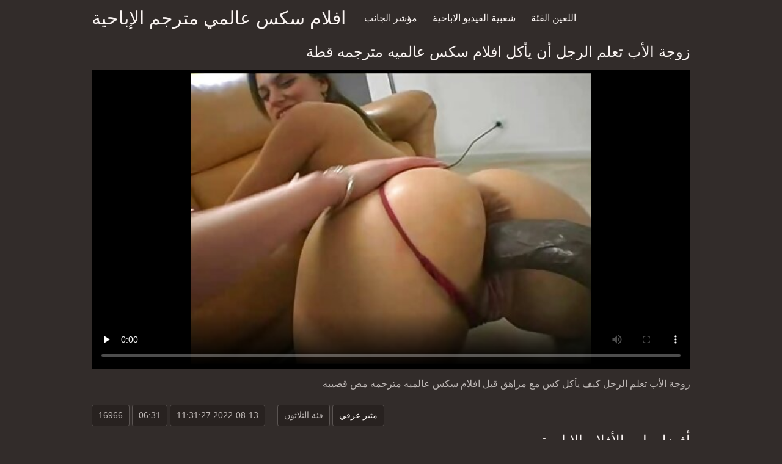

--- FILE ---
content_type: text/html; charset=UTF-8
request_url: https://ar.femeixxx.com/video/9924/%D8%B2%D9%88%D8%AC%D8%A9-%D8%A7%D9%84%D8%A3%D8%A8-%D8%AA%D8%B9%D9%84%D9%85-%D8%A7%D9%84%D8%B1%D8%AC%D9%84-%D8%A3%D9%86-%D9%8A%D8%A3%D9%83%D9%84-%D8%A7%D9%81%D9%84%D8%A7%D9%85-%D8%B3%D9%83%D8%B3-%D8%B9%D8%A7%D9%84%D9%85%D9%8A%D9%87-%D9%85%D8%AA%D8%B1%D8%AC%D9%85%D9%87-%D9%82%D8%B7%D8%A9/
body_size: 9063
content:
<!DOCTYPE html><html lang="ar" dir="rtl"><head prefix="og: http://ogp.me/ns# fb: http://ogp.me/ns/fb# video: http://ogp.me/ns/video#">
	<meta charset="UTF-8"><meta name="description" content="زوجة الأب تعلم الرجل كيف يأكل كس مع مراهق قبل افلام سكس عالميه مترجمه مص قضيبه وكانت شعبية للغاية منذ ذلك الحين. ">
    <meta http-equiv="x-dns-prefetch-control" content="on">
    <base target="_blank">
	<meta name="robots" content="index,follow"> 
    <meta name="viewport" content="width=device-width, initial-scale=1">
	<link href="https://ar.femeixxx.com/css/all.css?version=18" rel="stylesheet" type="text/css">
	

	<title>زوجة الأب تعلم الرجل أن يأكل افلام سكس عالميه مترجمه قطة | الكبار الفيديو </title>
    <link rel="canonical" href="https://ar.femeixxx.com/video/9924/زوجة-الأب-تعلم-الرجل-أن-يأكل-افلام-سكس-عالميه-مترجمه-قطة/">
    
	<meta property="og:locale" content="en_US">
	<meta property="og:title" content="Movies: أفلام إباحية ساخنة مجانية ">
	<meta property="og:description" content="زوجة الأب تعلم الرجل كيف يأكل كس مع مراهق قبل افلام سكس عالميه مترجمه مص قضيبه وكانت شعبية للغاية منذ ذلك الحين. ">
	<meta property="og:url" content="https://ar.femeixxx.com/">
	<meta property="og:site_name" content="افلام سكس عالمي مترجم ">
	<meta property="og:type" content="website">
		

<script src="https://ar.femeixxx.com/js/jquery.min.js"></script>
<script src="https://ar.femeixxx.com/js/jquery.lazyload.min.js"></script>





</head>    <body>
                <div class="hdr-xxxvideos_casa">

            <div class="wrppr-xxxvideos_casa">

                <a class="logo" href="https://ar.femeixxx.com">افلام سكس عالمي مترجم الإباحية </a>
                
                <div class="hdnvpn-xxxvideos_casa"><i class="fa fa-bars"></i></div>
                 <ul>
                    <li ><a href="/"><i class="fa fa-home"></i> مؤشر الجانب </a></li>
                    <li><a href="/top.html"><i class="fa fa-eye"></i> شعبية الفيديو الاباحية </a></li>
                    <li><a href="/categories.html"><i class="fa fa-tags"></i> اللعين الفئة </a></li>
                </ul>
                
              

            </div>
            
        </div>
        <div class="wrppr-xxxvideos_casa">
            <h1><i class="fa fa-caret-right"></i> زوجة الأب تعلم الرجل أن يأكل افلام سكس عالميه مترجمه قطة</h1>
            <div class="video-wrppr-xxxvideos_casa">
                <div class="vdtb-xxxvideos_casa">
                    <div class="vdblck-xxxvideos_casa">
                     
                         <style>.play21 { padding-bottom: 50%; position: relative; overflow:hidden; clear: both; margin: 5px 0;}
.play21 video { position: absolute; top: 0; left: 0; width: 100%; height: 100%; background-color: #000; }</style>
<div class="play21">
<video preload="none" controls poster="https://ar.femeixxx.com/media/thumbs/4/v09924.jpg?1660390287"><source src="https://vs4.videosrc.net/s/8/8e/8ed6523055abeb0842e188b07881ac28.mp4?md5=geAZDQZTkoXdhU7LbleHdg&expires=1769915104" type="video/mp4"/></video>
					
    
                        </div>
                <div style="margin: 15px 0px;">
                <p>زوجة الأب تعلم الرجل كيف يأكل كس مع مراهق قبل افلام سكس عالميه مترجمه مص قضيبه</p>
            </div>                 
                        <div class="vdmt-xxxvideos_casa">
                             <ul>
                                <li><span><i class="fa fa-eye"></i> 16966</span></li>
                                <li><span><i class="fa fa-clock-o"></i> 06:31</span></li>
                                <li><span><i class="fa fa-upload"></i> 2022-08-13 11:31:27</span></li>
                            </ul>                       
                        
                        

                                                          <ul>
                                <li><span><i class="fa fa-list"></i> فئة الثلاثون </span></li>
                                
<li><a href="/category/interracial/" title=""><i class="fa fa-list"></i>مثير عرقي</a></li>                                 
                                
                                
                                
                                           
                            </ul>
                            
                                                                                    

            
                        </div>
                                    
                    </div>
                                
                
                    
                </div>
                
            </div>
            
      

                        
                        

                    </div>      
        
        
        
        
        <div class="wrppr-xxxvideos_casa">
            
            <div class="title">
                <h1>أفضل بارد الأفلام الإباحية </h1>
            </div>

            
            <div class="thmb-xxxvideos_casas-wrppr-xxxvideos_casa">
				
                
                
                
                
   <div class="thmb-xxxvideos_casa">
                    <a href="/video/8647/%D8%A3%D8%AF%D8%A7%D8%A9-%D8%A7%D9%84%D8%AA%D8%AF%D9%81%D9%82-%D8%B3%D9%83%D8%B3-%D9%85%D8%AD%D8%A7%D8%B1%D9%85-%D8%B9%D8%A7%D9%84%D9%85%D9%8A-%D9%85%D8%AA%D8%B1%D8%AC%D9%85-%D8%B9%D8%B1%D8%A8%D9%8A-%D9%84%D8%A7%D8%AA%D9%8A%D9%86%D8%A7-%D9%85%D8%AA%D8%B9%D8%B1%D8%AC-%D9%85%D8%B5-%D8%A3%D8%AB%D9%86%D8%A7%D8%A1-%D8%B9%D9%85%D9%84-%D8%A7%D9%84%D8%B4%D8%B1%D8%AC/">
                        <div class="thmbmg-xxxvideos_casa">
                            <img src="https://ar.femeixxx.com/media/thumbs/7/v08647.jpg?1660195004" class="lazy" width="500" height="375" data-original="https://ar.femeixxx.com/media/thumbs/7/v08647.jpg?1660195004" alt="أداة التدفق سكس محار ..." style="display: block;">
                            <span class="meta rating"><i class="fa fa-thumbs-o-up"></i> 5025</span>
                            <span class="meta views"><i class="fa fa-eye"></i> 21</span>
                            <span class="meta dur"><i class="fa fa-clock-o"></i> 05:26</span>
                        </div>
                        <span class="name"><i class="fa fa-caret-right"></i> أداة التدفق سكس محارم عالمي مترجم عربي لاتينا متعرج مص أثناء عمل الشرج</span>
                    </a>
                                    </div>
                                    
                     <div class="thmb-xxxvideos_casa">
                    <a href="https://ar.femeixxx.com/link.php">
                        <div class="thmbmg-xxxvideos_casa">
                            <img src="https://ar.femeixxx.com/media/thumbs/3/v02083.jpg?1661389313" class="lazy" width="500" height="375" data-original="https://ar.femeixxx.com/media/thumbs/3/v02083.jpg?1661389313" alt="أحمر سيدة الأعمال سي ..." style="display: block;">
                            <span class="meta rating"><i class="fa fa-thumbs-o-up"></i> 25679</span>
                            <span class="meta views"><i class="fa fa-eye"></i> 67</span>
                            <span class="meta dur"><i class="fa fa-clock-o"></i> 06:05</span>
                        </div>
                        <span class="name"><i class="fa fa-caret-right"></i> أحمر سيدة الأعمال سيكس عالمي مترجم والمراهق لعق</span>
                    </a>
                                    </div>
                                    
                     <div class="thmb-xxxvideos_casa">
                    <a href="/video/7137/%D9%85%D8%B4%D8%A7%D9%87%D8%AF-%D8%A5%D8%A8%D8%A7%D8%AD%D9%8A%D8%A9-%D8%B6%D8%B9%D9%8A%D9%81%D8%A9-%D8%B3%D9%83%D9%8A-%D8%B9%D8%A7%D9%84%D9%85%D9%8A-%D9%85%D8%AA%D8%B1%D8%AC%D9%85-%D9%85%D8%B9-%D8%AA%D9%84%D9%85%D9%8A%D8%B0%D8%A9-%D8%B4%D8%A7%D8%A8%D8%A9-%D9%8A%D9%88%D9%83%D8%A7%D8%B1%D9%8A/">
                        <div class="thmbmg-xxxvideos_casa">
                            <img src="https://ar.femeixxx.com/media/thumbs/7/v07137.jpg?1660179726" class="lazy" width="500" height="375" data-original="https://ar.femeixxx.com/media/thumbs/7/v07137.jpg?1660179726" alt="مشاهد إباحية ضعيفة س ..." style="display: block;">
                            <span class="meta rating"><i class="fa fa-thumbs-o-up"></i> 28737</span>
                            <span class="meta views"><i class="fa fa-eye"></i> 74</span>
                            <span class="meta dur"><i class="fa fa-clock-o"></i> 15:09</span>
                        </div>
                        <span class="name"><i class="fa fa-caret-right"></i> مشاهد إباحية ضعيفة سكي عالمي مترجم مع تلميذة شابة يوكاري</span>
                    </a>
                                    </div>
                                    
                     <div class="thmb-xxxvideos_casa">
                    <a href="https://ar.femeixxx.com/link.php">
                        <div class="thmbmg-xxxvideos_casa">
                            <img src="https://ar.femeixxx.com/media/thumbs/7/v04677.jpg?1660318324" class="lazy" width="500" height="375" data-original="https://ar.femeixxx.com/media/thumbs/7/v04677.jpg?1660318324" alt="تتمتع 3 مثليات بعناق ..." style="display: block;">
                            <span class="meta rating"><i class="fa fa-thumbs-o-up"></i> 31036</span>
                            <span class="meta views"><i class="fa fa-eye"></i> 78</span>
                            <span class="meta dur"><i class="fa fa-clock-o"></i> 09:59</span>
                        </div>
                        <span class="name"><i class="fa fa-caret-right"></i> تتمتع 3 مثليات بعناقيد ضيقة لبعضهم البعض sex عالمى مترجم</span>
                    </a>
                                    </div>
                                    
                     <div class="thmb-xxxvideos_casa">
                    <a href="/video/444/pervmom-%D8%AC%D9%85%D9%8A%D9%84%D8%A9-%D9%84%D8%A7%D8%AA%D9%8A%D9%86%D8%A7-%D9%8A%D9%83%D8%B3-%D8%B9%D8%A7%D9%84%D9%85%D9%8A-%D9%85%D8%AA%D8%B1%D8%AC%D9%85-%D8%B2%D9%88%D8%AC%D8%A9-%D9%8A%D8%B3%D8%A7%D8%B9%D8%AF-%D9%84%D9%87%D8%A7-%D8%B1%D8%A8%D9%8A%D8%A8-%D8%A5%D9%84%D9%89-%D9%86%D8%A7%D8%A6%D8%A8-%D8%A7%D9%84%D8%B1%D8%A6%D9%8A%D8%B3/">
                        <div class="thmbmg-xxxvideos_casa">
                            <img src="https://ar.femeixxx.com/media/thumbs/4/v00444.jpg?1660267906" class="lazy" width="500" height="375" data-original="https://ar.femeixxx.com/media/thumbs/4/v00444.jpg?1660267906" alt="pervMom - جميلة لاتي ..." style="display: block;">
                            <span class="meta rating"><i class="fa fa-thumbs-o-up"></i> 76054</span>
                            <span class="meta views"><i class="fa fa-eye"></i> 191</span>
                            <span class="meta dur"><i class="fa fa-clock-o"></i> 12:01</span>
                        </div>
                        <span class="name"><i class="fa fa-caret-right"></i> pervMom - جميلة لاتينا يكس عالمي مترجم زوجة يساعد لها ربيب إلى نائب الرئيس</span>
                    </a>
                                    </div>
                                    
                     <div class="thmb-xxxvideos_casa">
                    <a href="https://ar.femeixxx.com/link.php">
                        <div class="thmbmg-xxxvideos_casa">
                            <img src="https://ar.femeixxx.com/media/thumbs/7/v03787.jpg?1660210308" class="lazy" width="500" height="375" data-original="https://ar.femeixxx.com/media/thumbs/7/v03787.jpg?1660210308" alt="خادمة سمراء من الدرج ..." style="display: block;">
                            <span class="meta rating"><i class="fa fa-thumbs-o-up"></i> 38281</span>
                            <span class="meta views"><i class="fa fa-eye"></i> 96</span>
                            <span class="meta dur"><i class="fa fa-clock-o"></i> 06:09</span>
                        </div>
                        <span class="name"><i class="fa fa-caret-right"></i> خادمة سمراء من الدرجة الأولى Adriana Chechik تحصل على ضجة xnxxسكس عالمي مترجم كبيرة</span>
                    </a>
                                    </div>
                                    
                     <div class="thmb-xxxvideos_casa">
                    <a href="/video/8762/%D8%A8%D9%88%D9%81-koos-%D9%85%D9%81%D9%84%D8%B3-%D9%81%D8%A7%D8%AA%D9%86%D8%A9-alanah-rae-ga-%D8%A7%D9%84%D9%85%D8%A4%D9%84%D9%81-%D8%AC%D9%88%D9%86%D9%8A-%D8%AF%D8%A7%D8%B1%D9%83%D9%83%D9%88-%D8%B3%D9%83%D8%B3-%D8%B9%D8%A7%D9%84%D9%85%D9%8A-%D9%85%D8%AA%D8%B1%D8%AC%D9%85-%D8%A7%D9%85%D9%87%D8%A7%D8%AA/">
                        <div class="thmbmg-xxxvideos_casa">
                            <img src="https://ar.femeixxx.com/media/thumbs/2/v08762.jpg?1664409716" class="lazy" width="500" height="375" data-original="https://ar.femeixxx.com/media/thumbs/2/v08762.jpg?1664409716" alt="بوف koos مفلس فاتنة  ..." style="display: block;">
                            <span class="meta rating"><i class="fa fa-thumbs-o-up"></i> 55844</span>
                            <span class="meta views"><i class="fa fa-eye"></i> 140</span>
                            <span class="meta dur"><i class="fa fa-clock-o"></i> 12:46</span>
                        </div>
                        <span class="name"><i class="fa fa-caret-right"></i> بوف koos مفلس فاتنة Alanah Rae'ga ، المؤلف جوني دارككو سكس عالمي مترجم امهات</span>
                    </a>
                                    </div>
                                    
                     <div class="thmb-xxxvideos_casa">
                    <a href="/video/2670/%D9%85%D8%B3%D8%A7%D9%85%D9%8A%D8%B1-%D8%AA%D9%88%D9%8A%D8%AA%D8%B1-%D9%85%D8%AA%D8%B1%D8%AC%D9%85-%D8%B9%D8%A7%D9%84%D9%85%D9%8A-%D9%85%D9%84%D9%88%D9%84%D8%A8%D8%A9-%D8%AE%D8%B4%D9%86%D8%A9-%D9%8A%D8%AA%D9%85-%D9%84%D8%B5%D9%82%D9%87%D8%A7-%D8%A8%D8%AE%D8%B6%D9%88%D8%B9/">
                        <div class="thmbmg-xxxvideos_casa">
                            <img src="https://ar.femeixxx.com/media/thumbs/0/v02670.jpg?1660205829" class="lazy" width="500" height="375" data-original="https://ar.femeixxx.com/media/thumbs/0/v02670.jpg?1660205829" alt="مسامير تويتر مترجم ع ..." style="display: block;">
                            <span class="meta rating"><i class="fa fa-thumbs-o-up"></i> 92566</span>
                            <span class="meta views"><i class="fa fa-eye"></i> 232</span>
                            <span class="meta dur"><i class="fa fa-clock-o"></i> 04:27</span>
                        </div>
                        <span class="name"><i class="fa fa-caret-right"></i> مسامير تويتر مترجم عالمي ملولبة خشنة يتم لصقها بخضوع</span>
                    </a>
                                    </div>
                                    
                     <div class="thmb-xxxvideos_casa">
                    <a href="/video/2041/%D8%A3%D8%AD%D9%85%D8%B1-%D8%A7%D9%84%D8%B4%D8%B9%D8%B1-%D9%85%D9%86-%D8%A7%D9%84%D9%86%D8%A7%D9%8A%D9%84%D9%88%D9%86-%D8%A5%D9%8A%D8%B1%D9%8A%D9%86%D8%A7-%D9%81%D9%8A%D8%AC%D8%A7-%D9%8A%D8%B6%D9%85%D9%86-%D8%AD%D8%B1%D9%83%D8%A9-%D9%85%D8%AB%D8%A7%D9%84%D9%8A%D8%A9-%D8%B3%D9%83%D8%B3%D9%83-%D8%B9%D8%A7%D9%84%D9%85%D9%8A-%D9%84%D9%82%D8%AF%D9%85%D9%8A%D9%83/">
                        <div class="thmbmg-xxxvideos_casa">
                            <img src="https://ar.femeixxx.com/media/thumbs/1/v02041.jpg?1660335477" class="lazy" width="500" height="375" data-original="https://ar.femeixxx.com/media/thumbs/1/v02041.jpg?1660335477" alt="أحمر الشعر من النايل ..." style="display: block;">
                            <span class="meta rating"><i class="fa fa-thumbs-o-up"></i> 50544</span>
                            <span class="meta views"><i class="fa fa-eye"></i> 126</span>
                            <span class="meta dur"><i class="fa fa-clock-o"></i> 06:23</span>
                        </div>
                        <span class="name"><i class="fa fa-caret-right"></i> أحمر الشعر من النايلون إيرينا فيجا يضمن حركة مثالية سكسك عالمي لقدميك</span>
                    </a>
                                    </div>
                                    
                     <div class="thmb-xxxvideos_casa">
                    <a href="/video/5630/%D8%A3%D8%AE%D8%AA-%D8%BA%D8%B1%D9%8A%D8%A8%D8%A9-%D9%81%D9%8A%D8%AF%D9%8A%D9%88%D9%87%D8%A7%D8%AA-%D8%B3%D9%83%D8%B3-%D8%B9%D8%A7%D9%84%D9%85%D9%8A%D9%87-%D9%83%D8%A7%D9%8A%D9%84%D9%8A-%D9%83%D9%88%D9%8A%D9%86-%D8%AA%D9%85%D8%AA%D8%B5-%D9%88%D8%B1%D9%83%D9%88%D8%A8-%D8%A7%D9%84%D8%AF%D9%8A%D9%83-%D9%81%D9%8A-%D8%A8%D9%88%D9%81/">
                        <div class="thmbmg-xxxvideos_casa">
                            <img src="https://ar.femeixxx.com/media/thumbs/0/v05630.jpg?1661042801" class="lazy" width="500" height="375" data-original="https://ar.femeixxx.com/media/thumbs/0/v05630.jpg?1661042801" alt="أخت غريبة فيديوهات س ..." style="display: block;">
                            <span class="meta rating"><i class="fa fa-thumbs-o-up"></i> 96297</span>
                            <span class="meta views"><i class="fa fa-eye"></i> 239</span>
                            <span class="meta dur"><i class="fa fa-clock-o"></i> 06:05</span>
                        </div>
                        <span class="name"><i class="fa fa-caret-right"></i> أخت غريبة فيديوهات سكس عالميه كايلي كوين تمتص وركوب الديك في بوف</span>
                    </a>
                                    </div>
                                    
                     <div class="thmb-xxxvideos_casa">
                    <a href="https://ar.femeixxx.com/link.php">
                        <div class="thmbmg-xxxvideos_casa">
                            <img src="https://ar.femeixxx.com/media/thumbs/7/v02557.jpg?1663459355" class="lazy" width="500" height="375" data-original="https://ar.femeixxx.com/media/thumbs/7/v02557.jpg?1663459355" alt="الجنس الرومانسي مع ا ..." style="display: block;">
                            <span class="meta rating"><i class="fa fa-thumbs-o-up"></i> 86840</span>
                            <span class="meta views"><i class="fa fa-eye"></i> 215</span>
                            <span class="meta dur"><i class="fa fa-clock-o"></i> 07:39</span>
                        </div>
                        <span class="name"><i class="fa fa-caret-right"></i> الجنس الرومانسي مع امرأة سيكس عالمي مترجم سمراء نحيفة الطبيعية</span>
                    </a>
                                    </div>
                                    
                     <div class="thmb-xxxvideos_casa">
                    <a href="https://ar.femeixxx.com/link.php">
                        <div class="thmbmg-xxxvideos_casa">
                            <img src="https://ar.femeixxx.com/media/thumbs/0/v06540.jpg?1660344440" class="lazy" width="500" height="375" data-original="https://ar.femeixxx.com/media/thumbs/0/v06540.jpg?1660344440" alt="بيبر بيري الساخن افل ..." style="display: block;">
                            <span class="meta rating"><i class="fa fa-thumbs-o-up"></i> 53317</span>
                            <span class="meta views"><i class="fa fa-eye"></i> 132</span>
                            <span class="meta dur"><i class="fa fa-clock-o"></i> 06:17</span>
                        </div>
                        <span class="name"><i class="fa fa-caret-right"></i> بيبر بيري الساخن افلام سكس عالميه محبوس بشكل جيد في الكلب</span>
                    </a>
                                    </div>
                                    
                     <div class="thmb-xxxvideos_casa">
                    <a href="/video/3764/%D8%AA%D8%AF%D9%84%D9%8A%D9%83-%D8%A7%D9%84%D8%AC%D9%86%D8%B3-%D9%88%D8%A7%D9%84%D9%84%D8%B9%D9%86%D8%A9-%D9%81%D9%8A-%D8%A7%D9%81%D9%84%D8%A7%D9%85-%D8%B3%D9%83%D8%B3-%D8%B9%D8%A7%D9%84%D9%85%D9%8A%D9%87-%D9%85%D8%AA%D8%B1%D8%AC%D9%85%D9%87-%D8%A7%D9%84%D8%A3%D9%85%D8%A7%D9%83%D9%86-%D8%A7%D9%84%D8%B9%D8%A7%D9%85%D8%A9-p2/">
                        <div class="thmbmg-xxxvideos_casa">
                            <img src="https://ar.femeixxx.com/media/thumbs/4/v03764.jpg?1660375034" class="lazy" width="500" height="375" data-original="https://ar.femeixxx.com/media/thumbs/4/v03764.jpg?1660375034" alt="تدليك الجنس واللعنة  ..." style="display: block;">
                            <span class="meta rating"><i class="fa fa-thumbs-o-up"></i> 42008</span>
                            <span class="meta views"><i class="fa fa-eye"></i> 104</span>
                            <span class="meta dur"><i class="fa fa-clock-o"></i> 04:34</span>
                        </div>
                        <span class="name"><i class="fa fa-caret-right"></i> تدليك الجنس واللعنة في افلام سكس عالميه مترجمه الأماكن العامة p2</span>
                    </a>
                                    </div>
                                    
                     <div class="thmb-xxxvideos_casa">
                    <a href="https://ar.femeixxx.com/link.php">
                        <div class="thmbmg-xxxvideos_casa">
                            <img src="https://ar.femeixxx.com/media/thumbs/0/v02280.jpg?1660274198" class="lazy" width="500" height="375" data-original="https://ar.femeixxx.com/media/thumbs/0/v02280.jpg?1660274198" alt="لعبة هريرة سكس عالمي ..." style="display: block;">
                            <span class="meta rating"><i class="fa fa-thumbs-o-up"></i> 7677</span>
                            <span class="meta views"><i class="fa fa-eye"></i> 19</span>
                            <span class="meta dur"><i class="fa fa-clock-o"></i> 13:26</span>
                        </div>
                        <span class="name"><i class="fa fa-caret-right"></i> لعبة هريرة سكس عالمي مترجم 2020 ضبط النفس</span>
                    </a>
                                    </div>
                                    
                     <div class="thmb-xxxvideos_casa">
                    <a href="/video/2530/%D8%B1%D9%88%D9%85%D8%A7%D9%86-%D8%AA%D9%88%D8%AF-%D9%8A%D9%85%D8%A7%D8%B1%D8%B3-%D8%A7%D9%84%D8%AC%D9%86%D8%B3-%D8%A7%D9%84%D8%A3%D9%81%D8%B6%D9%84-%D8%B9%D9%84%D9%89-%D8%A7%D9%84%D8%A5%D8%B7%D9%84%D8%A7%D9%82-%D8%A7%D9%81%D9%84%D8%A7%D9%85-%D8%B3%D9%83%D8%B3-%D8%B9%D8%A7%D9%84%D9%85%D9%8A-%D9%85%D8%B9-%D9%84%D9%8A%D9%88-%D9%81%D8%A7%D9%8A%D8%B3-/">
                        <div class="thmbmg-xxxvideos_casa">
                            <img src="https://ar.femeixxx.com/media/thumbs/0/v02530.jpg?1660442526" class="lazy" width="500" height="375" data-original="https://ar.femeixxx.com/media/thumbs/0/v02530.jpg?1660442526" alt="رومان تود يمارس الجن ..." style="display: block;">
                            <span class="meta rating"><i class="fa fa-thumbs-o-up"></i> 30699</span>
                            <span class="meta views"><i class="fa fa-eye"></i> 76</span>
                            <span class="meta dur"><i class="fa fa-clock-o"></i> 05:07</span>
                        </div>
                        <span class="name"><i class="fa fa-caret-right"></i> رومان تود يمارس الجنس الأفضل على الإطلاق افلام سكس عالمي مع ليو فايس!</span>
                    </a>
                                    </div>
                                    
                     <div class="thmb-xxxvideos_casa">
                    <a href="/video/2782/%D9%8A%D8%AC%D9%84%D8%AF-%D8%A7%D9%84%D9%85%D8%B1%D8%A8%D8%B7-%D8%B3%D9%83%D8%B3-%D8%B9%D8%B1%D8%A8%D9%8A-%D8%B9%D8%A7%D9%84%D9%85%D9%8A-%D8%AF%D9%8A%D9%83%D9%87-%D9%88%D9%8A%D8%B4%D8%A7%D8%B1%D9%83%D9%87-%D8%A7%D9%84%D9%84%D8%B5%D9%88%D8%B5-%D9%88%D9%8A%D9%86%D8%B3%D9%8A%D9%87/">
                        <div class="thmbmg-xxxvideos_casa">
                            <img src="https://ar.femeixxx.com/media/thumbs/2/v02782.jpg?1660612594" class="lazy" width="500" height="375" data-original="https://ar.femeixxx.com/media/thumbs/2/v02782.jpg?1660612594" alt="يجلد المربط سكس عربي ..." style="display: block;">
                            <span class="meta rating"><i class="fa fa-thumbs-o-up"></i> 53721</span>
                            <span class="meta views"><i class="fa fa-eye"></i> 133</span>
                            <span class="meta dur"><i class="fa fa-clock-o"></i> 08:38</span>
                        </div>
                        <span class="name"><i class="fa fa-caret-right"></i> يجلد المربط سكس عربي عالمي ديكه ويشاركه اللصوص وينسيه</span>
                    </a>
                                    </div>
                                    
                     <div class="thmb-xxxvideos_casa">
                    <a href="https://ar.femeixxx.com/link.php">
                        <div class="thmbmg-xxxvideos_casa">
                            <img src="https://ar.femeixxx.com/media/thumbs/2/v05792.jpg?1661563003" class="lazy" width="500" height="375" data-original="https://ar.femeixxx.com/media/thumbs/2/v05792.jpg?1661563003" alt="سخيف افلام سكس عربي  ..." style="display: block;">
                            <span class="meta rating"><i class="fa fa-thumbs-o-up"></i> 23025</span>
                            <span class="meta views"><i class="fa fa-eye"></i> 57</span>
                            <span class="meta dur"><i class="fa fa-clock-o"></i> 06:42</span>
                        </div>
                        <span class="name"><i class="fa fa-caret-right"></i> سخيف افلام سكس عربي عالمي هذا جميلة فاتنة شقراء الألمانية شعور مختلف</span>
                    </a>
                                    </div>
                                    
                     <div class="thmb-xxxvideos_casa">
                    <a href="https://ar.femeixxx.com/link.php">
                        <div class="thmbmg-xxxvideos_casa">
                            <img src="https://ar.femeixxx.com/media/thumbs/1/v01041.jpg?1662164228" class="lazy" width="500" height="375" data-original="https://ar.femeixxx.com/media/thumbs/1/v01041.jpg?1662164228" alt="ران مونبو يتلقى برطم ..." style="display: block;">
                            <span class="meta rating"><i class="fa fa-thumbs-o-up"></i> 77147</span>
                            <span class="meta views"><i class="fa fa-eye"></i> 191</span>
                            <span class="meta dur"><i class="fa fa-clock-o"></i> 06:15</span>
                        </div>
                        <span class="name"><i class="fa fa-caret-right"></i> ران مونبو يتلقى برطمانًا جديرًا بالثناء من الشعر السكس العالمي مترجم والشعر بعد المحاولة</span>
                    </a>
                                    </div>
                                    
                     <div class="thmb-xxxvideos_casa">
                    <a href="https://ar.femeixxx.com/link.php">
                        <div class="thmbmg-xxxvideos_casa">
                            <img src="https://ar.femeixxx.com/media/thumbs/2/v09282.jpg?1660226487" class="lazy" width="500" height="375" data-original="https://ar.femeixxx.com/media/thumbs/2/v09282.jpg?1660226487" alt="الأخ ، sex مترجم عال ..." style="display: block;">
                            <span class="meta rating"><i class="fa fa-thumbs-o-up"></i> 77147</span>
                            <span class="meta views"><i class="fa fa-eye"></i> 191</span>
                            <span class="meta dur"><i class="fa fa-clock-o"></i> 01:53</span>
                        </div>
                        <span class="name"><i class="fa fa-caret-right"></i> الأخ ، sex مترجم عالمي والأخت غير الشقيقة ، وزوج الأم وأمي لها طقوس العربدة العائلية</span>
                    </a>
                                    </div>
                                    
                     <div class="thmb-xxxvideos_casa">
                    <a href="https://ar.femeixxx.com/link.php">
                        <div class="thmbmg-xxxvideos_casa">
                            <img src="https://ar.femeixxx.com/media/thumbs/2/v05832.jpg?1660367858" class="lazy" width="500" height="375" data-original="https://ar.femeixxx.com/media/thumbs/2/v05832.jpg?1660367858" alt="تم التعاقد مع جليسة  ..." style="display: block;">
                            <span class="meta rating"><i class="fa fa-thumbs-o-up"></i> 19390</span>
                            <span class="meta views"><i class="fa fa-eye"></i> 48</span>
                            <span class="meta dur"><i class="fa fa-clock-o"></i> 05:00</span>
                        </div>
                        <span class="name"><i class="fa fa-caret-right"></i> تم التعاقد مع جليسة أطفال آسيوية نحيلة بعد تويتر سكس مترجم عالمي أن مارس الجنس من غنيمة الكلب</span>
                    </a>
                                    </div>
                                    
                     <div class="thmb-xxxvideos_casa">
                    <a href="/video/6139/shesnew-%D8%A7%D9%84%D8%B7%D8%A8%D9%8A%D8%B9%D9%8A%D8%A9-%D8%A7%D9%84%D8%AB%D8%AF%D9%8A-%D8%B5%D8%AF%D9%8A%D9%82%D8%A9-%D8%B3%D8%AA%D8%A7%D9%8A%D8%B3%D9%8A-jaxxx-%D9%8A%D8%A8%D8%AA%D9%84%D8%B9-%D8%B3%D9%83%D8%B3-%D8%B9%D8%A7%D9%84%D9%85%D9%8A-%D8%A7%D8%AD%D8%AA%D8%B1%D8%A7%D9%81%D9%8A-%D9%86%D8%A7%D8%A6%D8%A8-%D8%A7%D9%84%D8%B1%D8%A6%D9%8A%D8%B3/">
                        <div class="thmbmg-xxxvideos_casa">
                            <img src="https://ar.femeixxx.com/media/thumbs/9/v06139.jpg?1660167126" class="lazy" width="500" height="375" data-original="https://ar.femeixxx.com/media/thumbs/9/v06139.jpg?1660167126" alt="ShesNew الطبيعية الث ..." style="display: block;">
                            <span class="meta rating"><i class="fa fa-thumbs-o-up"></i> 19390</span>
                            <span class="meta views"><i class="fa fa-eye"></i> 48</span>
                            <span class="meta dur"><i class="fa fa-clock-o"></i> 04:44</span>
                        </div>
                        <span class="name"><i class="fa fa-caret-right"></i> ShesNew الطبيعية الثدي صديقة ستايسي Jaxxx يبتلع سكس عالمي احترافي نائب الرئيس</span>
                    </a>
                                    </div>
                                    
                     <div class="thmb-xxxvideos_casa">
                    <a href="/video/7995/%D8%A7%D8%AE%D8%AA%D8%B1%D9%82%D8%AA-%D8%A7%D9%84%D8%AB%D8%AF%D9%8A-%D8%A7%D9%84%D8%A3%D8%A8%D9%86%D9%88%D8%B3-%D8%A7%D9%84%D8%B5%D8%BA%D9%8A%D8%B1%D8%A9-%D8%A7%D8%AB%D9%86%D9%8A%D9%86-%D9%85%D9%86-%D8%B3%D9%83%D8%B3-%D8%A7%D8%AD%D8%AA%D8%B1%D8%A7%D9%81%D9%8A-%D8%B9%D8%A7%D9%84%D9%85%D9%8A-%D9%85%D8%AA%D8%B1%D8%AC%D9%85-%D8%B9%D8%B1%D8%A8%D9%8A-%D8%A7%D9%84%D8%AF%D9%8A%D9%83%D8%A9-%D8%A7%D9%84%D8%B3%D9%88%D8%AF%D8%A7%D8%A1-%D8%A7%D9%84%D9%83%D8%A8%D9%8A%D8%B1%D8%A9/">
                        <div class="thmbmg-xxxvideos_casa">
                            <img src="https://ar.femeixxx.com/media/thumbs/5/v07995.jpg?1662423421" class="lazy" width="500" height="375" data-original="https://ar.femeixxx.com/media/thumbs/5/v07995.jpg?1662423421" alt="اخترقت الثدي الأبنوس ..." style="display: block;">
                            <span class="meta rating"><i class="fa fa-thumbs-o-up"></i> 50490</span>
                            <span class="meta views"><i class="fa fa-eye"></i> 125</span>
                            <span class="meta dur"><i class="fa fa-clock-o"></i> 06:06</span>
                        </div>
                        <span class="name"><i class="fa fa-caret-right"></i> اخترقت الثدي الأبنوس الصغيرة اثنين من سكس احترافي عالمي مترجم عربي الديكة السوداء الكبيرة</span>
                    </a>
                                    </div>
                                    
                     <div class="thmb-xxxvideos_casa">
                    <a href="/video/8769/ass-%D8%A7%D9%84%D8%B9%D8%A7%D9%84%D9%85%D9%8A-%D9%85%D8%AA%D8%B1%D8%AC%D9%85-%D8%B3%D9%83%D8%B3-gaping-lesbian-girls-show-sperkys-3-alexis-texas-%D9%88-kristina-rose-%D9%88-sunny-lane-%D9%88-madison-scott-%D9%88-jayda-diamonde-%D9%88-aleska-diamond-%D9%88-ashli-orion-%D9%88-sammie-rhodes-%D9%88-nicki-hunter-%D9%88-danica-dillon-%D9%88-violet-monroe-%D9%88-katie-angel/">
                        <div class="thmbmg-xxxvideos_casa">
                            <img src="https://ar.femeixxx.com/media/thumbs/9/v08769.jpg?1660407408" class="lazy" width="500" height="375" data-original="https://ar.femeixxx.com/media/thumbs/9/v08769.jpg?1660407408" alt="Ass العالمي مترجم سك ..." style="display: block;">
                            <span class="meta rating"><i class="fa fa-thumbs-o-up"></i> 11716</span>
                            <span class="meta views"><i class="fa fa-eye"></i> 29</span>
                            <span class="meta dur"><i class="fa fa-clock-o"></i> 03:05</span>
                        </div>
                        <span class="name"><i class="fa fa-caret-right"></i> Ass العالمي مترجم سكس Gaping Lesbian Girls Show Sperkys # 3 Alexis Texas و Kristina Rose و Sunny Lane و Madison Scott و Jayda Diamonde و Aleska Diamond و Ashli ​​Orion و Sammie Rhodes و Nicki Hunter و Danica Dillon و Violet Monroe و Katie Angel</span>
                    </a>
                                    </div>
                                    
                     <div class="thmb-xxxvideos_casa">
                    <a href="/video/3675/%D8%AC%D9%84%D8%B3%D8%A9-%D8%B3%D9%83%D8%B3-%D9%85%D8%AD%D8%A7%D8%B1%D9%85-%D9%85%D8%AA%D8%B1%D8%AC%D9%85-%D8%B9%D8%A7%D9%84%D9%85%D9%8A-%D9%85%D8%B3%D8%A7%D8%AC-%D8%B3%D8%AD%D8%A7%D9%82%D9%8A%D8%A9-%D9%85%D8%B9-%D9%83%D8%A7%D9%8A-%D9%83%D8%A7%D8%B1%D8%AA%D8%B1-%D9%88%D8%B9%D9%87%D8%AF-%D8%B3%D8%A8%D8%AA%D9%85%D8%A8%D8%B1/">
                        <div class="thmbmg-xxxvideos_casa">
                            <img src="https://ar.femeixxx.com/media/thumbs/5/v03675.jpg?1664758042" class="lazy" width="500" height="375" data-original="https://ar.femeixxx.com/media/thumbs/5/v03675.jpg?1664758042" alt="جلسة سكس محارم مترجم ..." style="display: block;">
                            <span class="meta rating"><i class="fa fa-thumbs-o-up"></i> 39181</span>
                            <span class="meta views"><i class="fa fa-eye"></i> 97</span>
                            <span class="meta dur"><i class="fa fa-clock-o"></i> 04:38</span>
                        </div>
                        <span class="name"><i class="fa fa-caret-right"></i> جلسة سكس محارم مترجم عالمي مساج سحاقية مع كاي كارتر وعهد سبتمبر</span>
                    </a>
                                    </div>
                                    
                     <div class="thmb-xxxvideos_casa">
                    <a href="/video/5919/%D8%A3%D8%B5%D8%A7%D8%A8%D8%B9-%D9%88%D8%B2%D9%88%D8%AC%D8%AA%D9%8A-%D8%A7%D9%84%D8%B6%D9%8A%D9%82%D8%A9-%D9%81%D9%8A-%D8%A7%D9%84%D8%BA%D8%B3%D9%8A%D9%84-%D8%B3%D9%83%D8%B3-%D8%B9%D8%A7%D9%84%D9%85%D9%89-%D9%85%D8%AA%D8%B1%D8%AC%D9%85-%D8%B9%D8%B1%D8%A8%D9%8A/">
                        <div class="thmbmg-xxxvideos_casa">
                            <img src="https://ar.femeixxx.com/media/thumbs/9/v05919.jpg?1660171596" class="lazy" width="500" height="375" data-original="https://ar.femeixxx.com/media/thumbs/9/v05919.jpg?1660171596" alt="أصابع وزوجتي الضيقة  ..." style="display: block;">
                            <span class="meta rating"><i class="fa fa-thumbs-o-up"></i> 39181</span>
                            <span class="meta views"><i class="fa fa-eye"></i> 97</span>
                            <span class="meta dur"><i class="fa fa-clock-o"></i> 03:21</span>
                        </div>
                        <span class="name"><i class="fa fa-caret-right"></i> أصابع وزوجتي الضيقة في الغسيل سكس عالمى مترجم عربي</span>
                    </a>
                                    </div>
                                    
                     <div class="thmb-xxxvideos_casa">
                    <a href="/video/559/%D9%8A%D9%84%D8%B9%D9%82-%D9%81%D9%8A-%D8%B3%D9%83%D8%B3-%D8%A7%D9%85%D9%87%D8%A7%D8%AA-%D8%B9%D8%A7%D9%84%D9%85%D9%8A-%D8%B3%D9%86-%D8%A7%D9%84%D9%85%D8%B1%D8%A7%D9%87%D9%82%D8%A9-%D8%AC%D9%85%D9%8A%D9%84%D8%A9-%D9%85%D9%86-%D9%82%D8%A8%D9%84-%D8%AC%D8%A8%D9%87%D8%A9-%D9%85%D9%88%D8%B1%D9%88-%D8%A7%D9%84%D8%A5%D8%B3%D9%84%D8%A7%D9%85%D9%8A%D8%A9-%D9%84%D9%84%D8%AA%D8%AD%D8%B1%D9%8A%D8%B1/">
                        <div class="thmbmg-xxxvideos_casa">
                            <img src="https://ar.femeixxx.com/media/thumbs/9/v00559.jpg?1661129173" class="lazy" width="500" height="375" data-original="https://ar.femeixxx.com/media/thumbs/9/v00559.jpg?1661129173" alt="يلعق في سكس امهات عا ..." style="display: block;">
                            <span class="meta rating"><i class="fa fa-thumbs-o-up"></i> 31507</span>
                            <span class="meta views"><i class="fa fa-eye"></i> 78</span>
                            <span class="meta dur"><i class="fa fa-clock-o"></i> 04:22</span>
                        </div>
                        <span class="name"><i class="fa fa-caret-right"></i> يلعق في سكس امهات عالمي سن المراهقة جميلة من قبل جبهة مورو الإسلامية للتحرير</span>
                    </a>
                                    </div>
                                    
                     <div class="thmb-xxxvideos_casa">
                    <a href="/video/5687/%D8%B6%D8%B1%D8%A8-%D8%B9%D8%B4%D9%88%D8%A7%D8%A6%D9%8A-%D8%B9%D9%86%D8%AF%D9%85%D8%A7-%D9%8A%D9%84%D8%B9%D8%A8-bbw-%D8%A7%D9%84%D9%87%D9%88%D8%A7%D8%A9-%D9%88%D9%8A%D8%B3%D8%AA%D9%85%D8%AA%D8%B9-xnxx%D8%B3%D9%83%D8%B3-%D8%B9%D8%A7%D9%84%D9%85%D9%8A-%D9%85%D8%AA%D8%B1%D8%AC%D9%85/">
                        <div class="thmbmg-xxxvideos_casa">
                            <img src="https://ar.femeixxx.com/media/thumbs/7/v05687.jpg?1660381322" class="lazy" width="500" height="375" data-original="https://ar.femeixxx.com/media/thumbs/7/v05687.jpg?1660381322" alt="ضرب عشوائي عندما يلع ..." style="display: block;">
                            <span class="meta rating"><i class="fa fa-thumbs-o-up"></i> 31507</span>
                            <span class="meta views"><i class="fa fa-eye"></i> 78</span>
                            <span class="meta dur"><i class="fa fa-clock-o"></i> 05:00</span>
                        </div>
                        <span class="name"><i class="fa fa-caret-right"></i> ضرب عشوائي عندما يلعب BBW الهواة ويستمتع xnxxسكس عالمي مترجم</span>
                    </a>
                                    </div>
                                    
                     <div class="thmb-xxxvideos_casa">
                    <a href="/video/8536/%D8%A7%D8%AB%D9%86%D8%A7%D9%86-%D8%BA%D9%8A%D8%B1-%D9%88%D8%A7%D9%82%D8%B9%D9%8A-%D8%B3%D9%85%D9%8A%D9%83%D8%A9-%D8%A8%D8%B9%D9%82%D8%A8-%D9%81%D8%A7%D8%AA%D9%86%D8%A9-%D9%85%D8%AB%D9%8A%D8%B1-%D8%A7%D9%81%D9%84%D8%A7%D9%85-%D8%B3%D9%83%D8%B3-%D9%85%D8%AA%D8%B1%D8%AC%D9%85-%D8%B9%D8%A7%D9%84%D9%85%D9%8A-%D8%A7%D9%84%D9%84%D8%A7%D8%AA%D9%8A%D9%86%D9%8A%D8%A9/">
                        <div class="thmbmg-xxxvideos_casa">
                            <img src="https://ar.femeixxx.com/media/thumbs/6/v08536.jpg?1660351588" class="lazy" width="500" height="375" data-original="https://ar.femeixxx.com/media/thumbs/6/v08536.jpg?1660351588" alt="اثنان غير واقعي سميك ..." style="display: block;">
                            <span class="meta rating"><i class="fa fa-thumbs-o-up"></i> 15755</span>
                            <span class="meta views"><i class="fa fa-eye"></i> 39</span>
                            <span class="meta dur"><i class="fa fa-clock-o"></i> 05:17</span>
                        </div>
                        <span class="name"><i class="fa fa-caret-right"></i> اثنان غير واقعي سميكة بعقب فاتنة مثير افلام سكس مترجم عالمي اللاتينية</span>
                    </a>
                                    </div>
                                    
                     <div class="thmb-xxxvideos_casa">
                    <a href="/video/5859/%D8%A7%D9%84%D8%AA%D8%B4%D9%8A%D9%83%D9%8A%D8%A9-gfs-%D8%B3%D9%85%D8%B1%D8%A7%D8%A1-%D9%81%D9%8A-%D8%B3%D9%86-%D8%A7%D9%84%D9%85%D8%B1%D8%A7%D9%87%D9%82%D8%A9-%D8%B3%D9%83-%D8%B9%D8%A7%D9%84%D9%85%D9%8A-%D9%85%D8%AA%D8%B1%D8%AC%D9%85-%D9%81%D9%8A-%D8%A7%D9%84%D8%B9%D9%85%D9%84-%D9%85%D9%86%D9%81%D8%B1%D8%AF%D8%A7/">
                        <div class="thmbmg-xxxvideos_casa">
                            <img src="https://ar.femeixxx.com/media/thumbs/9/v05859.jpg?1660212113" class="lazy" width="500" height="375" data-original="https://ar.femeixxx.com/media/thumbs/9/v05859.jpg?1660212113" alt="التشيكية GFs - سمراء ..." style="display: block;">
                            <span class="meta rating"><i class="fa fa-thumbs-o-up"></i> 82802</span>
                            <span class="meta views"><i class="fa fa-eye"></i> 205</span>
                            <span class="meta dur"><i class="fa fa-clock-o"></i> 13:27</span>
                        </div>
                        <span class="name"><i class="fa fa-caret-right"></i> التشيكية GFs - سمراء في سن المراهقة سك عالمي مترجم في العمل منفردا</span>
                    </a>
                                    </div>
                                    
                     <div class="thmb-xxxvideos_casa">
                    <a href="/video/341/%D8%B4%D9%82%D8%B1%D8%A7%D8%A1-%D8%AC%D9%85%D9%8A%D9%84%D8%A9-%D8%A7%D8%B3%D8%AA%D9%85%D9%86%D9%89-%D9%88%D8%AA%D9%85%D8%AA%D8%B5-%D8%A7%D8%A8%D8%A7%D8%AD%D9%8A-%D8%B9%D8%A7%D9%84%D9%85%D9%8A-%D9%85%D8%AA%D8%B1%D8%AC%D9%85/">
                        <div class="thmbmg-xxxvideos_casa">
                            <img src="https://ar.femeixxx.com/media/thumbs/1/v00341.jpg?1660188666" class="lazy" width="500" height="375" data-original="https://ar.femeixxx.com/media/thumbs/1/v00341.jpg?1660188666" alt="شقراء جميلة استمنى و ..." style="display: block;">
                            <span class="meta rating"><i class="fa fa-thumbs-o-up"></i> 19794</span>
                            <span class="meta views"><i class="fa fa-eye"></i> 49</span>
                            <span class="meta dur"><i class="fa fa-clock-o"></i> 09:44</span>
                        </div>
                        <span class="name"><i class="fa fa-caret-right"></i> شقراء جميلة استمنى وتمتص اباحي عالمي مترجم</span>
                    </a>
                                    </div>
                                    
                     <div class="thmb-xxxvideos_casa">
                    <a href="/video/9934/%D8%B2%D9%88%D8%AC%D8%A9-%D9%8A%D8%B2%D8%B9%D8%AC-%D8%A7%D9%84%D8%AF%D9%8A%D9%83-%D8%B3%D9%83%D8%B3-%D8%A7%D8%AC%D9%86%D8%A8%D9%8A-%D8%B9%D8%A7%D9%84%D9%85%D9%8A-%D9%88%D8%AA%D9%85%D8%AA%D8%B5/">
                        <div class="thmbmg-xxxvideos_casa">
                            <img src="https://ar.femeixxx.com/media/thumbs/4/v09934.jpg?1660249007" class="lazy" width="500" height="375" data-original="https://ar.femeixxx.com/media/thumbs/4/v09934.jpg?1660249007" alt="زوجة يزعج الديك سكس  ..." style="display: block;">
                            <span class="meta rating"><i class="fa fa-thumbs-o-up"></i> 19794</span>
                            <span class="meta views"><i class="fa fa-eye"></i> 49</span>
                            <span class="meta dur"><i class="fa fa-clock-o"></i> 03:17</span>
                        </div>
                        <span class="name"><i class="fa fa-caret-right"></i> زوجة يزعج الديك سكس اجنبي عالمي وتمتص</span>
                    </a>
                                    </div>
                                    
                     <div class="thmb-xxxvideos_casa">
                    <a href="/video/4057/%D9%83%D8%A8%D9%8A%D8%B1-%D8%B3%D9%83%D8%B3-%D8%B9%D8%A7%D9%84%D9%85%D9%8A-%D9%85%D8%AA%D8%B1%D8%AC%D9%85-%D8%AC%D8%AF%D9%8A%D8%AF-%D8%A7%D9%84%D8%AB%D8%AF%D9%8A-%D8%A7%D9%84%D8%B3%D9%85%D9%8A%D9%86-%D9%85%D9%84%D8%A7%D9%83-%D8%A7%D9%84%D8%A3%D9%85%D9%8A%D8%B1%D8%A9-%D8%B7%D8%B9%D9%85-%D9%84%D9%87%D8%A7-%D9%83%D8%B1%D9%8A%D9%85-%D8%A8%D8%B9%D8%AF-%D8%B1%D9%83%D9%88%D8%A8-%D8%A8%D9%8A-%D8%A8%D9%8A-%D8%B3%D9%8A/">
                        <div class="thmbmg-xxxvideos_casa">
                            <img src="https://ar.femeixxx.com/media/thumbs/7/v04057.jpg?1660869102" class="lazy" width="500" height="375" data-original="https://ar.femeixxx.com/media/thumbs/7/v04057.jpg?1660869102" alt="كبير سكس عالمي مترجم ..." style="display: block;">
                            <span class="meta rating"><i class="fa fa-thumbs-o-up"></i> 43624</span>
                            <span class="meta views"><i class="fa fa-eye"></i> 108</span>
                            <span class="meta dur"><i class="fa fa-clock-o"></i> 05:43</span>
                        </div>
                        <span class="name"><i class="fa fa-caret-right"></i> كبير سكس عالمي مترجم جديد الثدي السمين ملاك الأميرة طعم لها كريم بعد ركوب بي بي سي</span>
                    </a>
                                    </div>
                                    
                     <div class="thmb-xxxvideos_casa">
                    <a href="/video/3396/%D8%A7%D9%84%D8%B3%D9%83%D8%B1%D8%AA%D9%8A%D8%B1%D8%A9-%D9%86%D8%A7%D8%AA%D8%A7%D9%84%D9%8A-%D9%88%D8%B2%D9%85%D9%8A%D9%84%D8%AA%D9%87%D8%A7-%D8%B3%D9%83%D8%B3-%D8%B9%D8%A7%D9%84%D9%85%D9%8A-%D9%85%D8%AA%D8%B1%D8%AC%D9%85-%D8%AC%D8%AF%D9%8A%D8%AF-%D8%BA%D8%B4%D9%88%D8%A7-%D9%81%D9%8A-%D8%A7%D9%84%D9%85%D9%83%D8%AA%D8%A8/">
                        <div class="thmbmg-xxxvideos_casa">
                            <img src="https://ar.femeixxx.com/media/thumbs/6/v03396.jpg?1660250873" class="lazy" width="500" height="375" data-original="https://ar.femeixxx.com/media/thumbs/6/v03396.jpg?1660250873" alt="السكرتيرة ناتالي وزم ..." style="display: block;">
                            <span class="meta rating"><i class="fa fa-thumbs-o-up"></i> 23833</span>
                            <span class="meta views"><i class="fa fa-eye"></i> 59</span>
                            <span class="meta dur"><i class="fa fa-clock-o"></i> 01:18</span>
                        </div>
                        <span class="name"><i class="fa fa-caret-right"></i> السكرتيرة ناتالي وزميلتها سكس عالمي مترجم جديد غشوا في المكتب</span>
                    </a>
                                    </div>
                                    
                     <div class="thmb-xxxvideos_casa">
                    <a href="/video/9298/%D8%B1%D8%A8%D9%8A%D8%A8%D8%A9-%D8%A7%D9%84%D9%85%D9%84%D8%A7%D8%B9%D9%8A%D9%86-%D8%A7%D8%A8%D9%86%D8%A9-%D8%B1%D9%81%D9%8A%D9%82-%D8%AF%D9%88%D8%AF%D9%8A-%D9%81%D9%8A-%D8%A8%D9%88%D8%B3%D9%87%D8%A7-%D8%B3%D9%83%D8%B3-%D8%B9%D8%A7%D9%84%D9%85%D9%8A-%D8%A7%D8%AC%D9%86%D8%A8%D9%8A-%D8%A7%D9%84%D8%B6%D9%8A%D9%82/">
                        <div class="thmbmg-xxxvideos_casa">
                            <img src="https://ar.femeixxx.com/media/thumbs/8/v09298.jpg?1660369616" class="lazy" width="500" height="375" data-original="https://ar.femeixxx.com/media/thumbs/8/v09298.jpg?1660369616" alt="ربيبة الملاعين ابنة  ..." style="display: block;">
                            <span class="meta rating"><i class="fa fa-thumbs-o-up"></i> 23833</span>
                            <span class="meta views"><i class="fa fa-eye"></i> 59</span>
                            <span class="meta dur"><i class="fa fa-clock-o"></i> 08:24</span>
                        </div>
                        <span class="name"><i class="fa fa-caret-right"></i> ربيبة الملاعين ابنة رفيق دودي في بوسها سكس عالمي اجنبي الضيق</span>
                    </a>
                                    </div>
                                    
                     <div class="thmb-xxxvideos_casa">
                    <a href="/video/1934/%D8%A3%D8%AD%D9%85%D8%B1-%D8%A7%D9%84%D8%B4%D8%B9%D8%B1-%D9%8A%D8%B9%D9%84%D9%85-%D8%B1%D8%A8%D9%8A%D8%A8%D9%87%D8%A7-%D8%A7%D9%84%D8%B5%D8%BA%D9%8A%D8%B1-%D9%84%D8%B9%D9%82-%D8%A8%D9%88%D8%B3%D9%87%D8%A7-%D9%88%D8%AD%D8%A7%D9%81%D8%A9-xnxx-%D8%B3%D9%83%D8%B3-%D8%B9%D8%A7%D9%84%D9%85%D9%8A/">
                        <div class="thmbmg-xxxvideos_casa">
                            <img src="https://ar.femeixxx.com/media/thumbs/4/v01934.jpg?1660437115" class="lazy" width="500" height="375" data-original="https://ar.femeixxx.com/media/thumbs/4/v01934.jpg?1660437115" alt="أحمر الشعر يعلم ربيب ..." style="display: block;">
                            <span class="meta rating"><i class="fa fa-thumbs-o-up"></i> 31911</span>
                            <span class="meta views"><i class="fa fa-eye"></i> 79</span>
                            <span class="meta dur"><i class="fa fa-clock-o"></i> 02:31</span>
                        </div>
                        <span class="name"><i class="fa fa-caret-right"></i> أحمر الشعر يعلم ربيبها الصغير لعق بوسها وحافة xnxx سكس عالمي</span>
                    </a>
                                    </div>
                                    
                     


                            </div>


			
                        
   			            <h2>أحدث عمليات البحث </h2>
            <div class="srchswrp-xxxvideos_casa">
                <ul>
 <li><a href="/tag/24/" title=""><span><i class="fa fa-check-square-o"></i>افلام سكس عالميه مترجمه</span></a></li>   <li><a href="/tag/122/"><span><i class="fa fa-check-square-o"></i>	sex عالمى مترجم</span></a></li><li><a href="/tag/35/"><span><i class="fa fa-check-square-o"></i>	sex عالمي مترجم</span></a></li><li><a href="/tag/95/"><span><i class="fa fa-check-square-o"></i>	sex مترجم عالمي</span></a></li><li><a href="/tag/67/"><span><i class="fa fa-check-square-o"></i>	xnxx سكس عالمي</span></a></li><li><a href="/tag/26/"><span><i class="fa fa-check-square-o"></i>	xnxxسكس عالمي مترجم</span></a></li><li><a href="/tag/89/"><span><i class="fa fa-check-square-o"></i>	اباحي عالمي مترجم</span></a></li><li><a href="/tag/117/"><span><i class="fa fa-check-square-o"></i>	اجمل افلام سكس عالمي</span></a></li><li><a href="/tag/114/"><span><i class="fa fa-check-square-o"></i>	احترافي عالمي مترجم</span></a></li><li><a href="/tag/97/"><span><i class="fa fa-check-square-o"></i>	افلام جنس عالمي</span></a></li><li><a href="/tag/81/"><span><i class="fa fa-check-square-o"></i>	افلام سكس اجنبي عالمي</span></a></li><li><a href="/tag/50/"><span><i class="fa fa-check-square-o"></i>	افلام سكس تويتر عالمي</span></a></li><li><a href="/tag/103/"><span><i class="fa fa-check-square-o"></i>	افلام سكس تويتر عالمي مترجم</span></a></li><li><a href="/tag/34/"><span><i class="fa fa-check-square-o"></i>	افلام سكس عالمى</span></a></li><li><a href="/tag/4/"><span><i class="fa fa-check-square-o"></i>	افلام سكس عالمي</span></a></li><li><a href="/tag/32/"><span><i class="fa fa-check-square-o"></i>	افلام سكس عالمي تويتر</span></a></li><li><a href="/tag/5/"><span><i class="fa fa-check-square-o"></i>	افلام سكس عالميه</span></a></li>
              	          
                	                </ul>
            </div>
	        
               
                    </div>






        <div class="ftr-xxxvideos_casa">

            <div class="wrppr-xxxvideos_casa">
                <p><span>افلام سكس عالمي مترجم </span></p>
                <p> All 2021 جميع الحقوق محفوظة. </p>

            </div>

        </div>
        <script src="https://ar.femeixxx.com/js/meta.js"></script>
            
    
</body></html>